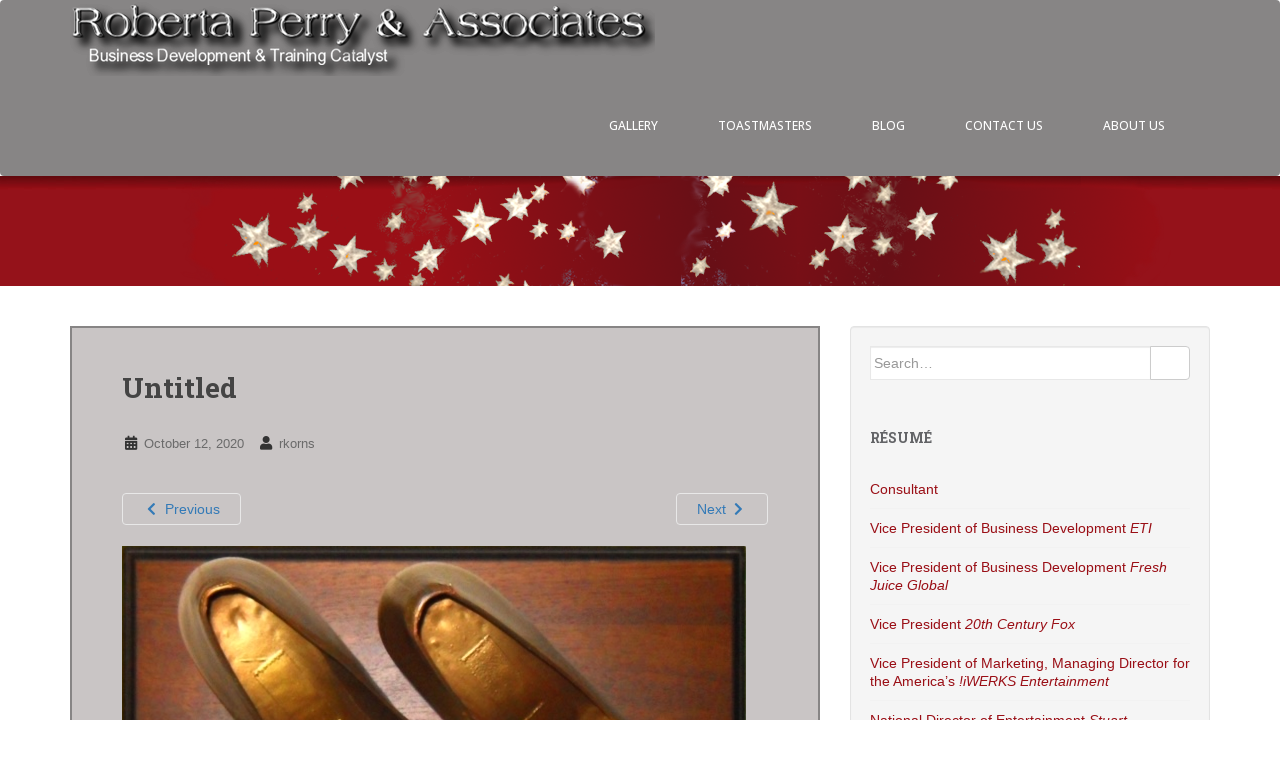

--- FILE ---
content_type: text/css
request_url: https://www.robertaperry.com/wp-content/themes/sparkling-child/style.css?ver=2.4.2
body_size: 3849
content:
/*
Theme Name: Sparkling Child Theme
Theme URI: http://colorlib.com/wp/themes/sparkling-child
Description: Sparkling Child Theme
Author: Colorlib
Author URI: http://colorlib.com/
Template: sparkling
Version: 1.0.0
License: GNU General Public License v2 or later
License URI: http://www.gnu.org/licenses/gpl-2.0.html
Text Domain: sparkling-child
Domain Path: /languages/
Tags: green, light, white, gray, black, one-column, two-columns, right-sidebar, fluid-layout, responsive-layout, photoblogging, left-sidebar, translation-ready, custom-background, custom-colors, custom-menu, featured-images, full-width-template, post-formats, theme-options, threaded-comments

sparkling is based on Underscores http://underscores.me/, (C) 2012-2015 Automattic, Inc.
*/


/* =Theme Customization starts here
----------------------------------------------- */

.navbar-default {
  border: none !important;
}

a:hover,
a:focus {
  /*color: #DADADA; ** original */
  color: #222222 !important;
  text-decoration: none;
}

h1, h2, h3, h4, h5, h6, .h1, .h2, .h3, .h4, .h5, .h6 {
  color: #9a0f16;
  /*color: #DA4453; ** original */
  font-weight: 700;
  font-family: 'Roboto Slab', serif;
}

#secondary .widget a {
  color: #9a0f16;
  /*color: #C1C0C0; ** original */
}

#secondary .widget .post-content a:hover {
  /*color: #DADADA; ** original */
  color: #222222 !important;
}

/* =Roberta Perry Styles
----------------------------------------------- */
.color_dk_red     { color: #9a0f16 !important; background-color: transparent; }
.color_nav_red    { color: #c3131c !important; background-color: transparent; }
.color_nav_select { color: #ee1722 !important; background-color: transparent; }
.color_brown      { color: #371b1a !important; background-color: transparent; }
.color_lt_purple  { color: #766dce !important; background-color: transparent; }
.color_purple     { color: #524c8f !important; background-color: transparent; }

.widget_nav_menu a {
  color: #9a0f16 !important;
}
.widget_nav_menu a:hover {
  color: #222222 !important;
}

.post-inner-content {
  border: 2px solid #878585 !important;
  background: #c9c5c5 !important;
}

.box {
  float: left !important;
  margin: 0 20px 20px 0;
  padding: 10px;
  line-height: 1.5em;
  border: 1px solid #878585;
  background-color: #c9c5c5;
  color: #505050;
}

.box2 {
  float: left;
  /*width: 150px;*/
  /*margin: 0 20px 20px 0;*/
  margin: 0;
  padding: 10px;
  border: 1px solid #878585;
  background-color: #c9c5c5;
  color: #505050;
  line-height: 1.5em;
}

.photorighttrans {
  float: right !important;
  display: block;
  padding: 5px;
  margin: 0 auto 12px auto;
  background-color: transparent;
}

.splitcontentleft {
  float: left !important;
  width: 48%;
  /*border: 1px solid #a0a0a0; ** debug */
}

.splitcontentright {
  float: right !important;
  width: 48%;
  /*border: 1px solid #a0a0a0; ** debug */
}

.photoleft {
  float: left !important;
  padding: 5px;
  display: block;
  margin: 0 12px 12px auto;
  background-color: #e8eaec;
}

.photoright {
  float: right !important;
  padding: 5px;
  display: block;
  margin: 0 auto 12px 12px;
  background-color: #e8eaec;
}

/* =Roberta Perry & Associates Slider
----------------------------------------------- */

.rpnaslider a:active,
.rpnaslider a:focus  {outline: none;}

.rpnaslider { 
  position: relative; 
  overflow: hidden; 
  margin: 0; 
  padding: 0;
  border: none !important;
}

.rpnaslider img {
  position: relative; 
  display: block; 
  overflow-y: hidden;
}

.rpnaslider .slides img {
  max-width: 100%;
  display: block;
  margin: auto;
  width: auto;
}

/* =Plugin - Contact Form 7 override
----------------------------------------------- */

.wpcf7-submit {
  color: #ffffff !important;
  background: #95121a !important; /* Roberta RED */
}
.wpcf7-submit:hover {
  background: #222222 !important; /* Roberta RED */
}

